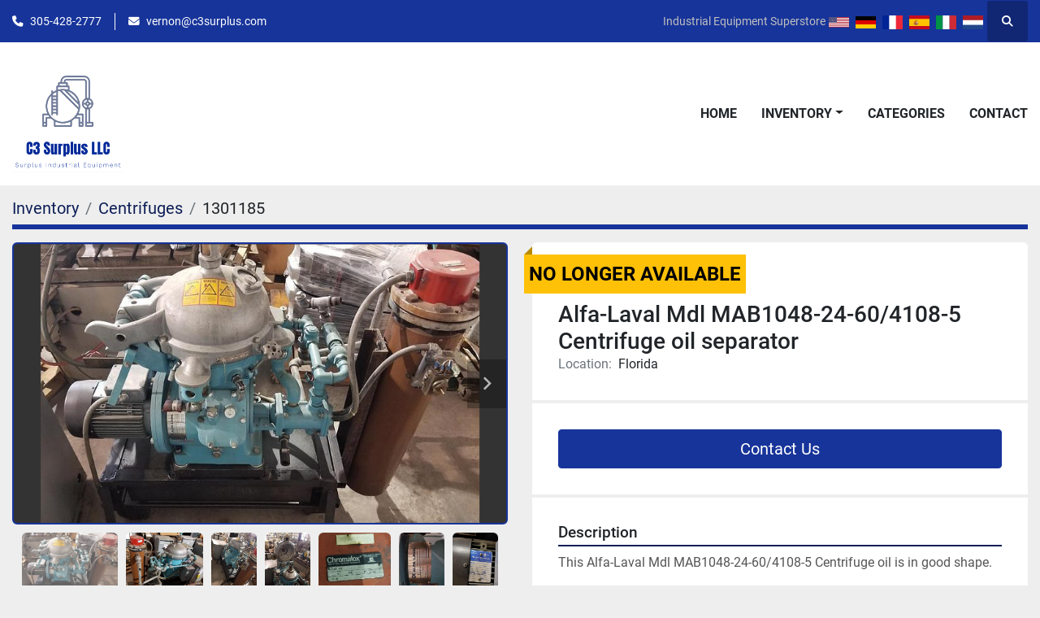

--- FILE ---
content_type: text/html; charset=utf-8
request_url: https://www.c3surplus.com/listings/1301185-used-alfa-laval-mdl-mab1048-24-60-4108-5-centrifuge-oil-separator
body_size: 7837
content:
<!DOCTYPE html><html id="mh" lang="en"><head><title>Used Alfa-Laval Mdl MAB1048-24-60/4108-5 Centrifuge oil separator f...</title><meta content="Used Alfa-Laval Mdl MAB1048-24-60/4108-5 Centrifuge oil separator f..." property="title" /><meta content="text/html; charset=UTF-8" http-equiv="Content-Type" /><meta content="width=device-width, initial-scale=1.0" name="viewport" /><meta content="This Alfa-Laval Mdl MAB1048-24-60/4108-5 Centrifuge oil is in good shape. Condition: good Make / manufacturer: Alfa-Laval C392021-M548." name="description" /><meta content="wss://system.machinio.com/cable" name="cable-url" /><meta content="This Alfa-Laval Mdl MAB1048-24-60/4108-5 Centrifuge oil is in good shape. Condition: good Make / manufacturer: Alfa-Laval C392021-M548." property="og:description" /><meta content="Used Alfa-Laval Mdl MAB1048-24-60/4108-5 Centrifuge oil separator for Sale in Florida" property="og:title" /><meta content="website" property="og:type" /><meta content="summary_large_image" property="twitter:card" /><meta content="Used Alfa-Laval Mdl MAB1048-24-60/4108-5 Centrifuge oil separator for Sale in Florida" property="twitter:title" /><meta content="This Alfa-Laval Mdl MAB1048-24-60/4108-5 Centrifuge oil is in good shape. Condition: good Make / manufacturer: Alfa-Laval C392021-M548." property="twitter:description" /><meta content="https://i.machineryhost.com/9d17d566f47affd385e58cfac1fc8577/large-used-alfa-laval-mdl-mab-1048-24-60-4108-5-centrifuge-oil.jpg" property="twitter:image" /><link href="https://i.machineryhost.com" rel="preconnect" /><link href="https://i.system.machinio.com" rel="preconnect" /><link href="https://s3.amazonaws.com" rel="preconnect" /><link href="https://www.googletagmanager.com" rel="preconnect" /><meta content="https://i.machineryhost.com/9d17d566f47affd385e58cfac1fc8577/large-used-alfa-laval-mdl-mab-1048-24-60-4108-5-centrifuge-oil.jpg" property="og:image" /><meta content="noindex" name="robots" /><link rel="stylesheet" href="/styles/custom-002c82750bfd3fe6afee03f113ea17e3.css" media="all" /><link rel="stylesheet" href="/packs/css/918-ca3a6288.css" media="all" />
<link rel="stylesheet" href="/packs/css/application-5f9e7bfe.css" media="all" /><link href="https://www.c3surplus.com/listings/1301185-used-alfa-laval-mdl-mab1048-24-60-4108-5-centrifuge-oil-separator" rel="canonical" /><meta content="https://www.c3surplus.com/listings/1301185-used-alfa-laval-mdl-mab1048-24-60-4108-5-centrifuge-oil-separator" property="og:url" /><script data-name="analytics" type="application/javascript">var script = document.createElement('script');
script.setAttribute('src', 'https://www.googletagmanager.com/gtag/js?id=--');
script.setAttribute('async', true);
document.head.appendChild(script);

window.dataLayer = window.dataLayer || [];
function gtag(){dataLayer.push(arguments);}



gtag('js', new Date());

gtag('config', '--')
gtag('config', 'Google')
gtag('config', 'tag')
gtag('config', 'gtag')
gtag('config', 'js')
gtag('config', '--')
gtag('config', 'script')
gtag('config', 'async')
gtag('config', 'src')
gtag('config', 'https')
gtag('config', 'www')
gtag('config', 'googletagmanager')
gtag('config', 'com')
gtag('config', 'gtag')
gtag('config', 'js')
gtag('config', 'id')
gtag('config', 'G-78SHXRJN5M')
gtag('config', 'script')
gtag('config', 'script')
gtag('config', 'window')
gtag('config', 'dataLayer')
gtag('config', 'window')
gtag('config', 'dataLayer')
gtag('config', 'function')
gtag('config', 'gtag')
gtag('config', 'dataLayer')
gtag('config', 'push')
gtag('config', 'arguments')
gtag('config', 'gtag')
gtag('config', 'js')
gtag('config', 'new')
gtag('config', 'Date')
gtag('config', 'gtag')
gtag('config', 'config')
gtag('config', 'G-78SHXRJN5M')
gtag('config', 'script')


</script><script data-name="marketing" type="application/javascript">

(function(w,d,s,l,i){w[l]=w[l]||[];w[l].push({'gtm.start':
new Date().getTime(),event:'gtm.js'});var f=d.getElementsByTagName(s)[0],
j=d.createElement(s),dl=l!='dataLayer'?'&l='+l:'';j.async=true;j.src=
'https://www.googletagmanager.com/gtm.js?id='+i+dl;f.parentNode.insertBefore(j,f);
})(window,document,'script','dataLayer','GTM-PTKRMBWL');</script><script id="json-ld" type="application/ld+json">{"@context":"https://schema.org/","@type":"Product","name":"Alfa-Laval Mdl MAB1048-24-60/4108-5 Centrifuge oil separator","description":"This Alfa-Laval Mdl MAB1048-24-60/4108-5 Centrifuge oil is in good shape. Condition: good Make / manufacturer: Alfa-Laval C392021-M548","productID":1301185,"category":"Centrifuges","offers":{"@type":"Offer","url":"https://www.c3surplus.com/listings/1301185-used-alfa-laval-mdl-mab1048-24-60-4108-5-centrifuge-oil-separator","itemCondition":"https://schema.org/UsedCondition","availability":"http://schema.org/OutOfStock","seller":"C3 Surplus LLC "},"brand":{"@type":"Brand","name":"Alfa Laval"},"model":"Mdl MAB1048-24-60/4108-5 Centrifuge oil","image":["https://i.machineryhost.com/9d17d566f47affd385e58cfac1fc8577/large-used-alfa-laval-mdl-mab-1048-24-60-4108-5-centrifuge-oil.jpg","https://i.machineryhost.com/b9e83e3f1606f64e2db17cd2f6fc4bad/large-used-alfa-laval-mdl-mab-1048-24-60-4108-5-centrifuge-oil.jpg","https://i.machineryhost.com/9b9117660379f16668fc0ee0d4ea2bf1/large-used-alfa-laval-mdl-mab-1048-24-60-4108-5-centrifuge-oil.jpg","https://i.machineryhost.com/87746eeef0e3831903b942a2a0f1ada4/large-used-alfa-laval-mdl-mab-1048-24-60-4108-5-centrifuge-oil.jpg","https://i.machineryhost.com/eba255789b6fa8497186d7d933718140/large-used-alfa-laval-mdl-mab-1048-24-60-4108-5-centrifuge-oil.jpg","https://i.machineryhost.com/5f495de45d13b67e73f15d88f95bc2fc/large-used-alfa-laval-mdl-mab-1048-24-60-4108-5-centrifuge-oil.jpg","https://i.machineryhost.com/7a0ceb4051997c7d63ec77320b3743ef/large-used-alfa-laval-mdl-mab-1048-24-60-4108-5-centrifuge-oil.jpg"]}</script><script id="json-ld" type="application/ld+json">{ "@context" : "https://schema.org", "@type" : "LocalBusiness", "name" : "C3 Surplus LLC ", "address" : "1000 5th Street", "url" : "https://www.c3surplus.com", "image": "https://f.machineryhost.com/75de0c891a29b7edd6d8b2677bcf82d5/logo.png", "telephone" : "305-428-2777"}</script></head><body class="body-s18 body-xl-container"><code data-configs="{&quot;currency&quot;:&quot;usd&quot;,&quot;convert_prices&quot;:false,&quot;gdpr_compliance&quot;:false,&quot;currency_iso_code&quot;:false,&quot;show_webshop_stripe_invoice_checkout_hint&quot;:false,&quot;private_price_webshop&quot;:false,&quot;enable_listing_quantity&quot;:false,&quot;allow_offer&quot;:false,&quot;terms_of_sales_path&quot;:null,&quot;automated_locale&quot;:false,&quot;primary_language_code&quot;:&quot;en&quot;,&quot;manual_languages&quot;:[&quot;en&quot;],&quot;controller_name&quot;:&quot;listings&quot;,&quot;webshop_type&quot;:&quot;ecommerce&quot;,&quot;create_webshop_lead&quot;:null,&quot;display_cookies_consent&quot;:null,&quot;privacy_policy_page&quot;:null,&quot;contact_form_attach_files_limit&quot;:10,&quot;submit_order_button_text&quot;:null,&quot;shopping_cart_header_title&quot;:null,&quot;custom_newsletter_button_title&quot;:null,&quot;enable_thank_you_page&quot;:null,&quot;restrict_lead_submission_by_buyer_location&quot;:false}"></code><div class="page-wrapper"><div class="hidden-print header-layout"><header class="site-header power" id="site-header"><div class="site-header__top-bar bg-primary"><div class="container"><div class="row"><div class="col-12 d-flex flex-column flex-lg-row align-items-center justify-content-between"><div class="site-header__contacts d-flex flex-column flex-md-row align-items-center my-2 my-lg-0"><div class="phone d-flex position-relative site-header__contacts__item"><a class="contact-tracking phone notranslate" href="tel:3054282777"> 305-428-2777</a></div><div class="email d-flex position-relative site-header__contacts__item"><a class="contact-tracking email notranslate" href="mailto:vernon@c3surplus.com"> vernon@c3surplus.com</a></div></div><div class="d-flex align-items-center mb-2 mb-lg-0 site-header__top-bar-right flex-column flex-md-row"><div>Industrial Equipment Superstore</div><div class="site-header__languages-widget hidden-print mb-2 mb-md-0" id="site-header-languages-widget"><div class="google-translate google-translate-list d-flex"><a class="px-1" data-lang="en" href="#"><img alt="en" src="/packs/static/node_modules/svg-country-flags/svg/us-e834167e589569457e80.svg" /></a><a class="px-1" data-lang="de" href="#"><img alt="de" src="/packs/static/node_modules/svg-country-flags/svg/de-cfbb0cf09f502653fe85.svg" /></a><a class="px-1" data-lang="fr" href="#"><img alt="fr" src="/packs/static/node_modules/svg-country-flags/svg/fr-8bbb4186383e665cc3ee.svg" /></a><a class="px-1" data-lang="es" href="#"><img alt="es" src="/packs/static/node_modules/svg-country-flags/svg/es-628f10fe057a86d47f75.svg" /></a><a class="px-1" data-lang="it" href="#"><img alt="it" src="/packs/static/node_modules/svg-country-flags/svg/it-58e75cebaf765e503d29.svg" /></a><a class="px-1" data-lang="nl" href="#"><img alt="nl" src="/packs/static/node_modules/svg-country-flags/svg/nl-a7fdb74e17089394b68c.svg" /></a></div></div><a class="site-header__search-icon d-inline-flex align-items-center justify-content-center" href="/listings" id="site-header-search-icon"><i class="fa fa-search"></i><span class="sr-only">Search</span></a></div></div></div></div></div><div class="site-header__main-bar site-header__content"><div class="container"><div class="row"><div class="col-12 d-flex align-items-center justify-content-between"><div class="site-header__logo flex-shrink-0 d-flex align-items-center justify-content-center "><a class="" href="/"><img class="" alt="C3 Surplus LLC " src="https://f.machineryhost.com/75de0c891a29b7edd6d8b2677bcf82d5/logo.png" /></a></div><nav class="primary-nav"><ul class="primary-nav__navbar"><li class="primary-nav__item home"><a class="primary-nav__link" href="/">Home</a></li><li class="primary-nav__item inventory"><div class="dropdown primary-nav__dropdown"><div aria-expanded="false" aria-haspopup="true" class="primary-nav__link dropdown-toggle" id="dropdownMenuButton" role="button"><a href="/listings">Inventory</a></div><div aria-labelledby="dropdownMenuButton" class="dropdown-menu primary-nav__dropdown-menu m-0"><div class="d-flex"><div class="primary-nav__link-block multicolumn mr-3" style="column-count: 3;"><div class="primary-nav__link-block__item"><a class="dropdown-item  " href="/air-handler">Air Handler</a></div><div class="primary-nav__link-block__item"><a class="dropdown-item  dropdown-children" href="/biomass">Biomass</a><div class="dropdown-item grandchildren w-100"><a class="dropdown-item" data-role="grandchildren-item" href="/biomass/biomass-wood-boiler">Biomass wood Boiler</a><a class="dropdown-item" data-role="grandchildren-item" href="/biomass/wood-fired-boiler">Wood fired boiler</a></div></div><div class="primary-nav__link-block__item"><a class="dropdown-item  dropdown-children" href="/boiler">Boiler</a><div class="dropdown-item grandchildren w-100"><a class="dropdown-item" data-role="grandchildren-item" href="/boiler/high-pressure">High Pressure</a><a class="dropdown-item" data-role="grandchildren-item" href="/boiler/steam">Steam</a><a class="dropdown-item" data-role="grandchildren-item" href="/boiler/steam-boiler">Steam Boiler</a><a class="dropdown-item" data-role="grandchildren-item" href="/boiler/watertube">Watertube</a><a class="dropdown-item" data-role="grandchildren-item" href="/boiler/150-hp">150 HP</a><a class="dropdown-item" data-role="grandchildren-item" href="/boiler/400-hp">400 HP</a><a class="dropdown-item" data-role="grandchildren-item" href="/boiler/40-hp">40 HP</a><a class="dropdown-item" data-role="grandchildren-item" href="/boiler/50-hp">50 HP</a><a class="dropdown-item" data-role="grandchildren-item" href="/boiler/600-hp">600 HP</a><a class="dropdown-item" data-role="grandchildren-item" href="/boiler/700-hp">700 HP</a><a class="dropdown-item" data-role="grandchildren-item" href="/boiler/biomass">Biomass</a><a class="dropdown-item" data-role="grandchildren-item" href="/boiler/boiler">Boiler</a><a class="dropdown-item" data-role="grandchildren-item" href="/boiler/economizer">Economizer</a><a class="dropdown-item" data-role="grandchildren-item" href="/boiler/electric">Electric</a><a class="dropdown-item" data-role="grandchildren-item" href="/boiler/gas">Gas</a><a class="dropdown-item" data-role="grandchildren-item" href="/boiler/hot-water">Hot Water</a><a class="dropdown-item" data-role="grandchildren-item" href="/boiler/hot-water-boiler">Hot water boiler</a><a class="dropdown-item" data-role="grandchildren-item" href="/boiler/ohio-special">Ohio Special</a><a class="dropdown-item" data-role="grandchildren-item" href="/boiler/processing-equipment-in-united-states">Processing equipment in United States</a><a class="dropdown-item" data-role="grandchildren-item" href="/boiler/rental-boiler">Rental Boiler</a><a class="dropdown-item" data-role="grandchildren-item" href="/boiler/wood">Wood</a><a class="dropdown-item" data-role="grandchildren-item" href="/boiler/wood-fired-boiler">Wood fired boiler</a></div></div><div class="primary-nav__link-block__item"><a class="dropdown-item  dropdown-children" href="/boring-mills">Boring Mills</a><div class="dropdown-item grandchildren w-100"><a class="dropdown-item" data-role="grandchildren-item" href="/boring-mills/horizontal-boring-mills">Horizontal boring mills</a></div></div><div class="primary-nav__link-block__item"><a class="dropdown-item  " href="/burner">Burner</a></div><div class="primary-nav__link-block__item"><a class="dropdown-item  " href="/car-mover">Car Mover</a></div><div class="primary-nav__link-block__item"><a class="dropdown-item  " href="/centrifuge">Centrifuge</a></div><div class="primary-nav__link-block__item"><a class="dropdown-item  dropdown-children" href="/chiller">Chiller</a><div class="dropdown-item grandchildren w-100"><a class="dropdown-item" data-role="grandchildren-item" href="/chiller/chiller">Chiller</a><a class="dropdown-item" data-role="grandchildren-item" href="/chiller/200-ton">200 Ton</a><a class="dropdown-item" data-role="grandchildren-item" href="/chiller/air-cooled">Air Cooled</a><a class="dropdown-item" data-role="grandchildren-item" href="/chiller/chiller-rental">Chiller Rental</a></div></div><div class="primary-nav__link-block__item"><a class="dropdown-item  " href="/compressor">Compressor</a></div><div class="primary-nav__link-block__item"><a class="dropdown-item  " href="/cooling-tower">Cooling Tower</a></div><div class="primary-nav__link-block__item"><a class="dropdown-item  " href="/cranes">Cranes</a></div><div class="primary-nav__link-block__item"><a class="dropdown-item  " href="/da">DA</a></div><div class="primary-nav__link-block__item"><a class="dropdown-item  dropdown-children" href="/da-tank">DA Tank</a><div class="dropdown-item grandchildren w-100"><a class="dropdown-item" data-role="grandchildren-item" href="/da-tank/da-tank">DA Tank</a><a class="dropdown-item" data-role="grandchildren-item" href="/da-tank/feedwater-tank">Feedwater tank</a></div></div><div class="primary-nav__link-block__item"><a class="dropdown-item  " href="/dewar-storage">Dewar Storage</a></div><div class="primary-nav__link-block__item"><a class="dropdown-item  " href="/drive-in-coolers">Drive-In Coolers</a></div><div class="primary-nav__link-block__item"><a class="dropdown-item  dropdown-children" href="/dust-collectors">Dust Collectors</a><div class="dropdown-item grandchildren w-100"><a class="dropdown-item" data-role="grandchildren-item" href="/dust-collectors/dust-collector">Dust Collector</a></div></div><div class="primary-nav__link-block__item"><a class="dropdown-item  " href="/exhaust-hood">Exhaust Hood</a></div><div class="primary-nav__link-block__item"><a class="dropdown-item  " href="/extruders">Extruders</a></div><div class="primary-nav__link-block__item"><a class="dropdown-item  " href="/food-processing-equipment">Food Processing Equipment</a></div><div class="primary-nav__link-block__item"><a class="dropdown-item  dropdown-children" href="/generators">Generators</a><div class="dropdown-item grandchildren w-100"><a class="dropdown-item" data-role="grandchildren-item" href="/generators/steam">Steam</a></div></div><div class="primary-nav__link-block__item"><a class="dropdown-item  " href="/heat-exchanger">Heat Exchanger</a></div><div class="primary-nav__link-block__item"><a class="dropdown-item  " href="/homogenizers">Homogenizers</a></div><div class="primary-nav__link-block__item"><a class="dropdown-item  " href="/hvac">HVAC</a></div><div class="primary-nav__link-block__item"><a class="dropdown-item  " href="/laser-cutters">Laser Cutters</a></div><div class="primary-nav__link-block__item"><a class="dropdown-item  " href="/mass-spectrometer">Mass Spectrometer</a></div><div class="primary-nav__link-block__item"><a class="dropdown-item  dropdown-children" href="/motor">Motor</a><div class="dropdown-item grandchildren w-100"><a class="dropdown-item" data-role="grandchildren-item" href="/motor/electric">Electric</a></div></div><div class="primary-nav__link-block__item"><a class="dropdown-item  " href="/oil-heater">Oil Heater</a></div><div class="primary-nav__link-block__item"><a class="dropdown-item  " href="/pellet-mills">Pellet Mills</a></div><div class="primary-nav__link-block__item"><a class="dropdown-item  " href="/plasma-cutters">Plasma Cutters</a></div><div class="primary-nav__link-block__item"><a class="dropdown-item  dropdown-children" href="/press-brakes">Press Brakes</a><div class="dropdown-item grandchildren w-100"><a class="dropdown-item" data-role="grandchildren-item" href="/press-brakes/processing-equipment-in-united-states">Processing equipment in United States</a></div></div><div class="primary-nav__link-block__item"><a class="dropdown-item  dropdown-children" href="/presses">Presses</a><div class="dropdown-item grandchildren w-100"><a class="dropdown-item" data-role="grandchildren-item" href="/presses/turret-punches-cnc">Turret punches cnc</a></div></div><div class="primary-nav__link-block__item"><a class="dropdown-item  dropdown-children" href="/processing-equipment">Processing Equipment</a><div class="dropdown-item grandchildren w-100"><a class="dropdown-item" data-role="grandchildren-item" href="/processing-equipment/food-proccesor">Food Proccesor</a></div></div><div class="primary-nav__link-block__item"><a class="dropdown-item  dropdown-children" href="/pumps">Pumps</a><div class="dropdown-item grandchildren w-100"><a class="dropdown-item" data-role="grandchildren-item" href="/pumps/centrifugal">Centrifugal</a><a class="dropdown-item" data-role="grandchildren-item" href="/pumps/heat">Heat</a><a class="dropdown-item" data-role="grandchildren-item" href="/pumps/water">Water</a></div></div><div class="primary-nav__link-block__item"><a class="dropdown-item  " href="/railcar-movers">Railcar Movers</a></div><div class="primary-nav__link-block__item"><a class="dropdown-item  dropdown-children" href="/robots">Robots</a><div class="dropdown-item grandchildren w-100"><a class="dropdown-item" data-role="grandchildren-item" href="/robots/fanuc-kuka-industrial-robots">Fanuc &amp; Kuka Industrial Robots</a><a class="dropdown-item" data-role="grandchildren-item" href="/robots/welding-robot">Welding Robot</a></div></div><div class="primary-nav__link-block__item"><a class="dropdown-item  " href="/silo">Silo</a></div><div class="primary-nav__link-block__item"><a class="dropdown-item  " href="/spectrometer">Spectrometer</a></div><div class="primary-nav__link-block__item"><a class="dropdown-item  dropdown-children" href="/steam">Steam</a><div class="dropdown-item grandchildren w-100"><a class="dropdown-item" data-role="grandchildren-item" href="/steam/high-pressure">High Pressure</a><a class="dropdown-item" data-role="grandchildren-item" href="/steam/steam">Steam</a><a class="dropdown-item" data-role="grandchildren-item" href="/steam/steam-boiler">Steam Boiler</a></div></div><div class="primary-nav__link-block__item"><a class="dropdown-item  dropdown-children" href="/tanks">Tanks</a><div class="dropdown-item grandchildren w-100"><a class="dropdown-item" data-role="grandchildren-item" href="/tanks/da-tank">DA Tank</a><a class="dropdown-item" data-role="grandchildren-item" href="/tanks/deaerator">Deaerator</a><a class="dropdown-item" data-role="grandchildren-item" href="/tanks/feed-water">Feed Water</a><a class="dropdown-item" data-role="grandchildren-item" href="/tanks/fuel">Fuel</a><a class="dropdown-item" data-role="grandchildren-item" href="/tanks/skid-barrel">Skid Barrel</a><a class="dropdown-item" data-role="grandchildren-item" href="/tanks/water">Water</a><a class="dropdown-item" data-role="grandchildren-item" href="/tanks/water-tank">Water Tank</a></div></div><div class="primary-nav__link-block__item"><a class="dropdown-item  " href="/thermal">Thermal</a></div><div class="primary-nav__link-block__item"><a class="dropdown-item  " href="/trackmobiles">Trackmobiles</a></div><div class="primary-nav__link-block__item"><a class="dropdown-item  " href="/transformer">Transformer</a></div><div class="primary-nav__link-block__item"><a class="dropdown-item  " href="/water-treatment-equipment">Water Treatment Equipment</a></div><div class="primary-nav__link-block__item"><a class="dropdown-item  dropdown-children" href="/xray">Xray</a><div class="dropdown-item grandchildren w-100"><a class="dropdown-item" data-role="grandchildren-item" href="/xray/xray">Xray</a></div></div><hr /><a class="dropdown-item view-all" href="/categories">View All</a></div></div></div></div></li><li class="primary-nav__item"><a class="primary-nav__link" href="/categories">Categories</a></li><li class="primary-nav__item"><a class="primary-nav__link" href="/pages/contact">Contact</a></li></ul></nav><div class="hamburger-wrapper d-flex d-lg-none align-items-center" data-role="hamburger-menu"><button aria-label="Menu" class="hamburger hamburger--spin d-flex align-items-center" type="button"><div class="hamburger-box"><div class="hamburger-inner"></div></div></button><h5 class="ml-2 mb-0">Menu</h5></div></div></div></div></div></header></div><div class="page-layout" id="page-layout"><div class="page-inner" id="page-inner"><div class="listing-show default" data-listing-id="1301185" role="main"><div class="container"><div class="index-header__outer row mt-2"><div class="index-header col-12"><div class="index-header__inner"><nav aria-label="breadcrumb" class="py-2"><ol class="breadcrumb" itemscope="" itemtype="http://schema.org/BreadcrumbList"><li class="breadcrumb-item" itemid="/categories" itemprop="itemListElement" itemscope="" itemtype="http://schema.org/ListItem"><meta content="1" itemprop="position" /><a itemprop="item" itemtype="http://schema.org/Thing" itemid="/categories" itemscope="itemscope" aria-label="Inventory" href="/categories"><span itemprop="name">Inventory</span></a></li><li class="breadcrumb-item" itemid="/centrifuges" itemprop="itemListElement" itemscope="" itemtype="http://schema.org/ListItem"><meta content="2" itemprop="position" /><a itemprop="item" itemtype="http://schema.org/Thing" itemid="/centrifuges" itemscope="itemscope" aria-label="Centrifuges" href="/centrifuges"><span itemprop="name">Centrifuges</span></a></li><li class="breadcrumb-item active" itemid="/listings/1301185-used-alfa-laval-mdl-mab1048-24-60-4108-5-centrifuge-oil-separator" itemprop="itemListElement" itemscope="" itemtype="http://schema.org/ListItem"><meta content="3" itemprop="position" /><meta content="/listings/1301185-used-alfa-laval-mdl-mab1048-24-60-4108-5-centrifuge-oil-separator" itemid="/listings/1301185-used-alfa-laval-mdl-mab1048-24-60-4108-5-centrifuge-oil-separator" itemprop="item" itemscope="" itemtype="http://schema.org/Thing" /><span content="Alfa-Laval Mdl MAB1048-24-60/4108-5 Centrifuge oil separator" itemprop="name">1301185</span></li></ol></nav></div></div></div><div class="pb-5"><div class="row"><div class="col-sm-12 col-lg-6"><div class="d-md-none bg-white rounded-top p-4 mb-3"><h3 class="show-info__title default-listing-title m-0">Alfa-Laval Mdl MAB1048-24-60/4108-5 Centrifuge oil separator</h3></div><div class="sticky-gallery"><div class="gallery w-100" id="gallery"><div class="gallery__item overflow-hidden gallery__item--16-9 object-fit--auto"><div class="gallery__nav gallery__nav--prev"><i class="fa-sharp fa-solid fa-angle-left"></i></div><div class="gallery__nav gallery__nav--next"><i class="fa-sharp fa-solid fa-angle-right"></i></div><img alt="Used Alfa-Laval Mdl MAB1048-24-60/4108-5 Centrifuge oil" data-index="-1" class="gallery-image" data-image-index="-1" fetchpriority="high" itemprop="image" src="https://i.machineryhost.com/9d17d566f47affd385e58cfac1fc8577/large-used-alfa-laval-mdl-mab-1048-24-60-4108-5-centrifuge-oil.jpg" /></div><ul class="gallery__thumbnail-container list-unstyled d-none d-md-flex"><li class="gallery__thumbnail current position-relative d-flex align-items-center justify-content-center" data-index="-1" data-muted="" data-type="img"><img alt="Used Alfa-Laval Mdl MAB1048-24-60/4108-5 Centrifuge oil" src="https://i.machineryhost.com/9d17d566f47affd385e58cfac1fc8577/large-used-alfa-laval-mdl-mab-1048-24-60-4108-5-centrifuge-oil.jpg" /></li><li class="gallery__thumbnail position-relative d-flex align-items-center justify-content-center" data-index="0" data-src="https://i.machineryhost.com/b9e83e3f1606f64e2db17cd2f6fc4bad/large-used-alfa-laval-mdl-mab-1048-24-60-4108-5-centrifuge-oil.jpg" data-type="img"><img alt="Used Alfa-Laval Mdl MAB1048-24-60/4108-5 Centrifuge oil" class="gallery-image lazy" data-image-index="0" data-src="https://i.machineryhost.com/b9e83e3f1606f64e2db17cd2f6fc4bad/large-used-alfa-laval-mdl-mab-1048-24-60-4108-5-centrifuge-oil.jpg" data-start-index="0" itemprop="image" src="/packs/static/listings/images/loader-9a117e7790fe3298f22b.gif" /></li><li class="gallery__thumbnail position-relative d-flex align-items-center justify-content-center" data-index="1" data-src="https://i.machineryhost.com/9b9117660379f16668fc0ee0d4ea2bf1/large-used-alfa-laval-mdl-mab-1048-24-60-4108-5-centrifuge-oil.jpg" data-type="img"><img alt="Used Alfa-Laval Mdl MAB1048-24-60/4108-5 Centrifuge oil" class="gallery-image lazy" data-image-index="1" data-src="https://i.machineryhost.com/9b9117660379f16668fc0ee0d4ea2bf1/large-used-alfa-laval-mdl-mab-1048-24-60-4108-5-centrifuge-oil.jpg" itemprop="image" src="/packs/static/listings/images/loader-9a117e7790fe3298f22b.gif" /></li><li class="gallery__thumbnail position-relative d-flex align-items-center justify-content-center" data-index="2" data-src="https://i.machineryhost.com/87746eeef0e3831903b942a2a0f1ada4/large-used-alfa-laval-mdl-mab-1048-24-60-4108-5-centrifuge-oil.jpg" data-type="img"><img alt="Used Alfa-Laval Mdl MAB1048-24-60/4108-5 Centrifuge oil" class="gallery-image lazy" data-image-index="2" data-src="https://i.machineryhost.com/87746eeef0e3831903b942a2a0f1ada4/large-used-alfa-laval-mdl-mab-1048-24-60-4108-5-centrifuge-oil.jpg" itemprop="image" src="/packs/static/listings/images/loader-9a117e7790fe3298f22b.gif" /></li><li class="gallery__thumbnail position-relative d-flex align-items-center justify-content-center" data-index="3" data-src="https://i.machineryhost.com/eba255789b6fa8497186d7d933718140/large-used-alfa-laval-mdl-mab-1048-24-60-4108-5-centrifuge-oil.jpg" data-type="img"><img alt="Used Alfa-Laval Mdl MAB1048-24-60/4108-5 Centrifuge oil" class="gallery-image lazy" data-image-index="3" data-src="https://i.machineryhost.com/eba255789b6fa8497186d7d933718140/large-used-alfa-laval-mdl-mab-1048-24-60-4108-5-centrifuge-oil.jpg" itemprop="image" src="/packs/static/listings/images/loader-9a117e7790fe3298f22b.gif" /></li><li class="gallery__thumbnail position-relative d-flex align-items-center justify-content-center" data-index="4" data-src="https://i.machineryhost.com/5f495de45d13b67e73f15d88f95bc2fc/large-used-alfa-laval-mdl-mab-1048-24-60-4108-5-centrifuge-oil.jpg" data-type="img"><img alt="Used Alfa-Laval Mdl MAB1048-24-60/4108-5 Centrifuge oil" class="gallery-image lazy" data-image-index="4" data-src="https://i.machineryhost.com/5f495de45d13b67e73f15d88f95bc2fc/large-used-alfa-laval-mdl-mab-1048-24-60-4108-5-centrifuge-oil.jpg" itemprop="image" src="/packs/static/listings/images/loader-9a117e7790fe3298f22b.gif" /></li><li class="gallery__thumbnail position-relative d-flex align-items-center justify-content-center" data-index="5" data-src="https://i.machineryhost.com/7a0ceb4051997c7d63ec77320b3743ef/large-used-alfa-laval-mdl-mab-1048-24-60-4108-5-centrifuge-oil.jpg" data-type="img"><img alt="Used Alfa-Laval Mdl MAB1048-24-60/4108-5 Centrifuge oil" class="gallery-image lazy" data-image-index="5" data-src="https://i.machineryhost.com/7a0ceb4051997c7d63ec77320b3743ef/large-used-alfa-laval-mdl-mab-1048-24-60-4108-5-centrifuge-oil.jpg" itemprop="image" src="/packs/static/listings/images/loader-9a117e7790fe3298f22b.gif" /></li></ul></div><div class="utility-button__wrapper utility-button__wrapper--show d-print-none"><button aria-label="Share via Email" class="btn email-button" data-email-lang="en" data-listing-id="1301185" id="js-email"><i aria-hidden="true" class="fa-sharp fa-solid fa-envelope"></i><span class="ml-2">Share via Email</span></button><button aria-label="Print Listing" class="btn print-button" data-role="js-print"><i class="fa-sharp fa-solid fa-print"></i><span class="ml-2">Print Listing</span></button></div></div></div><div class="col-12 col-lg-6"><div class="show-info position-relative has-badge"><div class="show-info__header d-flex flex-column gap-16"><div class="sold-badge">No longer available</div><h1 class="show-info__title default-listing-title d-none d-md-block mb-0">Alfa-Laval Mdl MAB1048-24-60/4108-5 Centrifuge oil separator</h1><div class="d-flex justify-content-between"><div class="d-flex flex-column"></div></div><p class="show-info__location mb-2"><span class="text-muted mr-2">Location:</span>Florida</p></div><div class="show-info__contact-details"><button class="contact-seller-button js-contact-btn btn btn-lg btn-block btn-primary hidden-print" data-listing-id="1301185" data-role="wanted_listing">Contact Us</button></div><div class="show-info__description"><h3 class="show-info__section-heading">Description</h3><div class="show-info__section-text ql-editor p-0 overflow-hidden"><p>This Alfa-Laval Mdl MAB1048-24-60/4108-5 Centrifuge oil is in good shape.</p><p><br></p><p>Condition: good</p><p>Make / manufacturer: Alfa-Laval </p><p><br></p><p>C392021-M548</p></div><div class="show-info__description-toggle__wrapper hidden-print"><a class="show-info__description-toggle description-toggle btn px-0" href="#" id="description-toggle">Show All</a></div></div><div class="show-info__specifications text-xs"><h3 class="show-info__section-heading d-flex justify-content-between align-items-end">Specifications</h3><table class="w-100 table-xs-fixed"><tbody><tr><td>Manufacturer</td><td class="text-xs-ellipsis notranslate">Alfa Laval</td></tr><tr><td>Model</td><td class="text-xs-ellipsis notranslate">Mdl MAB1048-24-60/4108-5 Centrifuge oil</td></tr><tr><td>Condition</td><td class="text-xs-ellipsis"><link itemprop="itemCondition" href="http://schema.org/UsedCondition" />Used</td></tr></tbody></table></div></div></div></div></div></div></div></div><footer class="site-footer bercosil position-relative" id="site-footer"><div class="container"><div class="row"><div class="col-12 col-xl-4 order-1 order-xl-0"><div class="site-footer__col _first bg-secondary d-flex flex-column h-100 position-relative"><div class="site-footer__newsletter d-flex flex-column align-self-start"><h5 class="mb-1">Keep in touch !</h5><p>Sign up to receive our newsletters and inventory flyers.</p><form action="/api/newsletter_subscriptions" class="newsletter__form d-flex flex-column" data-role="newsletter_form" method="post"><div class="alert alert-danger" data-role="error-alert" style="display: none;"><div class="error-message"></div></div><div class="newsletter__content flex-grow-1 d-flex flex-column"><input aria-label="Email" class="newsletter__input newsletter__input form-control text-center mb-2" name="email" placeholder="Email" type="email" /><button class="newsletter__button newsletter__submit d-flex align-items-center btn btn-primary justify-content-center" data-form="_footer_newsletter" title="subscribe" type="submit">Subscribe</button></div><div class="newsletter_error_message flex-grow-1"></div><div class="newsletter__title flex-grow-1 font-weight-bold h5"></div></form></div><div class="d-flex flex-column align-items-start mt-auto pt-4"></div></div></div><div class="col-12 col-lg-6 col-xl-3 offset-xl-1"><div class="site-footer__col d-flex flex-column"><div class="site-footer__logo mb-4 "><a class="" aria-label="C3 Surplus LLC " href="/"><img alt="C3 Surplus LLC " class="lazy" data-src="https://f.machineryhost.com/75de0c891a29b7edd6d8b2677bcf82d5/logo.png" /></a></div><div class="site-footer__contacts"><div class="address site-footer__contacts__item"><a class="notranslate w-100" href="https://www.google.com/maps/search/1000 5th Street" target="_blank"> 1000 5th Street</a></div><div class="phone site-footer__contacts__item"><a class="contact-tracking phone notranslate" href="tel:3054282777"> 305-428-2777</a></div><div class="email first site-footer__contacts__item"><a class="contact-tracking email notranslate text-nowrap" href="mailto:vernon@c3surplus.com"> vernon@c3surplus.com</a></div></div></div></div><div class="col-12 col-lg-6 col-xl-3 offset-xl-1"><div class="site-footer__col d-flex flex-column pt-0"><h4 class="title mb-3 mb-lg-4">Menu</h4><ul class="footer-nav nav d-flex flex-column"><li class="footer-nav__item"><a class="footer-nav__link active" href="/listings">Inventory</a></li><li class="footer-nav__item"><a class="footer-nav__link active" href="/categories">Categories</a></li><li class="footer-nav__item"><a class="footer-nav__link active" href="/pages/contact">Contact</a></li></ul></div></div></div></div></footer><div class="fixed_container d-print-none"></div></div></div><script>
//<![CDATA[
var _rollbarConfig = {
  accessToken: "aec4e181ec6a45498ca430cb2d1dcff8",
  captureUncaught: true,
  captureUnhandledRejections: true,
  ignoredMessages: [
    '(.*)QuotaExceededError:(.*)',
    '(.*)DOM Exception 22:(.*)',
    'QuotaExceededError(.*)',
    'DOM Exception 22(.*)',
    'DOM Exception 22: QuotaExceededError: An attempt was made to add something to storage that exceeded the quota.',
    'The quota has been exceeded.',
    'Object Not Found Matching Id',
    'Script error.',
    '(.*)[lgst]\\.a\\.init is not a function\\.(.*)',
    "SyntaxError: Unexpected keyword 'this'",
    "Cannot read properties of null \\(reading .style.\\)",
    "null is not an object \\(evaluating .a\\.style.\\)",
    "Can't find variable: gmo",
    "scrollReadRandom",
    "replaceChildren is not a function",
    "Cannot read properties of undefined \\(reading .value.\\)"
  ],
  payload: {
    environment: "production"
  }
};
//]]>
</script><script src="/packs/js/runtime-4e83ecbc66661d7bb1f5.js" defer="defer"></script>
<script src="/packs/js/692-1ab0e0c46d8705502bce.js" defer="defer"></script>
<script src="/packs/js/706-cee65121c381e619848d.js" defer="defer"></script>
<script src="/packs/js/635-0afd58c9e729fe544641.js" defer="defer"></script>
<script src="/packs/js/918-9a6f14d0cc992d20f83e.js" defer="defer"></script>
<script src="/packs/js/989-1335ce700e1b197b2d49.js" defer="defer"></script>
<script src="/packs/js/162-de536d99abe3cac61da0.js" defer="defer"></script>
<script src="/packs/js/application-182fe7022b3d27ec462a.js" defer="defer"></script>
<script src="/packs/js/624-94c5ec60afc06453862e.js" defer="defer"></script>
<script src="/packs/js/rollbar-1c051f26f9e7b1752fca.js" defer="defer"></script>
<script src="/packs/js/368-8e0a32fe4c52b049fb40.js" defer="defer"></script>
<script src="/packs/js/language_widget-7fd9400807aa2be592dc.js" defer="defer"></script>
<script src="/packs/js/764-c077c878bdeb25835260.js" defer="defer"></script>
<script src="/packs/js/841-90387483698fdd9030e6.js" defer="defer"></script>
<script src="/packs/js/gallery-27601d96fa6951f8d87e.js" defer="defer"></script>
<script src="/packs/js/owl_carousel-dca796c866e00378e552.js" defer="defer"></script><script crossorigin="anonymous" src="https://kit.fontawesome.com/722e3adc3e.js"></script><script src="https://cdnjs.cloudflare.com/polyfill/v3/polyfill.min.js?version=4.8.0&amp;features=Element.prototype.replaceChildren"></script><script type="application/javascript">var headerClock = document.getElementById('header-clock');
if (headerClock) {
  function dateToText(date) {
    var hours = date.getHours()
    var minutes = date.getMinutes();
    var seconds = date.getSeconds();
    if (minutes < 10) minutes = '0'+minutes;
    if (hours < 10) hours = '0'+hours;
    if (seconds < 10) seconds = '0'+seconds;
    return hours + ":" + minutes + ":" + seconds;
  }
  function updateClocks() {
    for (var i = 0; i < window.arrClocks.length; i++) {
      var clock = window.arrClocks[i];
      var offset = window.arrOffsets[i];
      clock.innerHTML = dateToText(new Date(new Date().getTime()+offset));
    }
  }
  function startClocks() {
    clockElements = document.getElementsByClassName('clock');
    window.arrClocks = []
    window.arrOffsets = [];
    var j = 0;
    for(var i = 0; i < clockElements.length; i++) {
      el = clockElements[i];
      timezone = parseInt(el.getAttribute('timezone'));
      if (!isNaN(timezone)) {
        var tzDifference = timezone * 60 + (new Date()).getTimezoneOffset();
        var offset = tzDifference * 60 * 1000;
        window.arrClocks.push(el);
        window.arrOffsets.push(offset);
      }
    }
    updateClocks();
    clockID = setInterval(updateClocks, 1000);
  }
  setTimeout(startClocks, 100);
}

var headerDate = document.getElementById('header-date');
if (headerDate) {
  var date = new Date();
  var day = date.getDate();
  var year = date.getFullYear();
  var monthNames = ["January", "February", "March", "April", "May", "June", "July", "August", "September", "October", "November", "December"];
  var dayNames = ["Sunday", "Monday", "Tuesday", "Wednesday", "Thursday", "Friday", "Saturday"];
  var monthLabel = document.getElementsByClassName('month-label')[0].innerHTML = monthNames[date.getMonth()];
  var dayLabel = document.getElementsByClassName("day-label")[0].innerHTML = day;
  var weekdayLabel = document.getElementsByClassName("weekday-label")[0].innerHTML = dayNames[date.getDay(0)];
}</script></body></html>